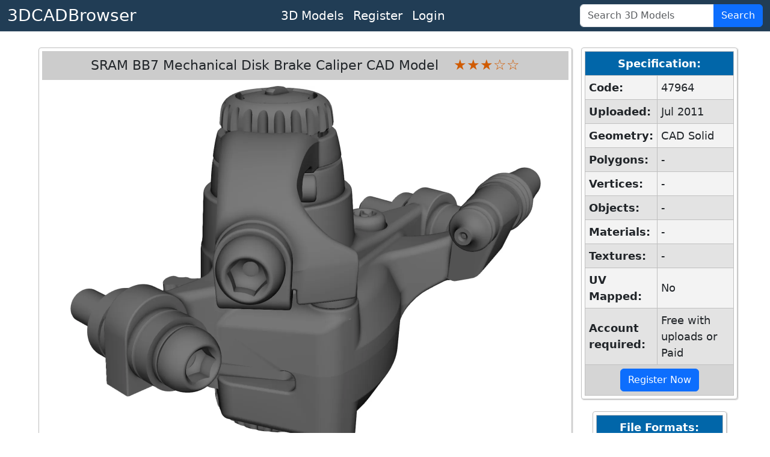

--- FILE ---
content_type: text/html; charset=utf-8
request_url: https://www.3dcadbrowser.com/3d-model/sram-bb7-mechanical-disk-brake-caliper
body_size: 5509
content:


<!DOCTYPE html>
<html lang="en">
<head><script async src="https://www.googletagmanager.com/gtag/js?id=G-RTCD9F1Q5T"></script><script>window.dataLayer = window.dataLayer || []; function gtag() { dataLayer.push(arguments); } gtag('js', new Date()); gtag('config', 'G-RTCD9F1Q5T');</script><meta charset="utf-8" /><meta name="viewport" content="width=device-width, initial-scale=1.0" /><title>
	SRAM BB7 Mechanical Disk Brake Caliper CAD Model by Adam N - 3DCADBrowser
</title><meta name="keywords" content="download sram bb7 mechanical disk brake caliper cad model" /><link href="https://cdn.jsdelivr.net/npm/bootstrap@5.3.8/dist/css/bootstrap.min.css" rel="stylesheet" integrity="sha384-sRIl4kxILFvY47J16cr9ZwB07vP4J8+LH7qKQnuqkuIAvNWLzeN8tE5YBujZqJLB" crossorigin="anonymous" /><link href="../css/default12.min.css" rel="stylesheet" /><link href="../favicon.ico" rel="shortcut icon" type="image/x-icon" /><meta name="description" content="Download SRAM BB7 Mechanical Disk Brake Caliper CAD Model for AutoCAD, SolidWorks, Inventor, ProE, Siemens NX, PTC Creo, CATIA, ACIS and other CAD packages." /></head>
<body>
    <header>
        <nav class="navbar navbar-expand-lg border-bottom box-shadow mb-3 p-0 pb-1 pb-lg-0">
            <div class="container-fluid justify-content-center justify-content-lg-between">
                <a class="navbar-brand fs-3 text-white" href="/">3DCADBrowser</a>
                <ul class="navbar-nav flex-row fs-5 mx-2">                    
                    <li id="liCatalog" class="nav-item mx-2 mx-lg-0">
                        <a class="nav-link text-white" href="/Catalog">3D Models</a></li>
                    <li id="liRegister" class="nav-item mx-2 mx-lg-0">
                        <a class="nav-link text-white" href="/Register">Register</a></li>
                    <li id="liLogin" class="nav-item mx-2 mx-lg-0">
                        <a class="nav-link text-white" href="/Login">Login</a></li>
                </ul>
                <form class="d-flex" role="search" id="frmSearch" action="/3d-models" method="post">
                    <div class="input-group">
                        <input class="form-control" id="tbSearch" type="search" name="tbSearch" placeholder="Search 3D Models">
                        <button class="btn btn-primary text-white" id="btnSearch" name="btnSearch" type="submit" title="Search 3D Models">Search</button>
                    </div>
                </form>
            </div>
        </nav>
    </header>

    <form method="post" action="./sram-bb7-mechanical-disk-brake-caliper" id="form1">
<div class="aspNetHidden">
<input type="hidden" name="__VIEWSTATE" id="__VIEWSTATE" value="lhVSrkgJETw4kyG87UOpJAiLAYWv1kYp18qPf23NGlPj0I+Lz5kf0V2aR2tQnpum6CMjOmooNgnwx6Be35eNv11lpI+hBYXnbK3qkAEHY/0MXKCHPY4WFifb/UNYsxEEgX3pcxLPeOV7zDEH5xbS5QNrQ7HSt14Qe2dqPobzgQkMJbYnmjMrN8A9y8B/M2RG5pLXJidxYXwRULewTK7BNooXBZ93GSbxhDwFxgCBS9qiwXW12w5HTChTIzqrLd4H9HRSrdaoBWCJShwOQRYKrBLO2T/bhgj4mAUjT5yamN8ShkY7CahGlO9Sbi12KWLoHG9P499CPx8whVOh7qxMq3GG0JQLBp1UY/qwNuk2nx8=" />
</div>

<div class="aspNetHidden">

	<input type="hidden" name="__VIEWSTATEGENERATOR" id="__VIEWSTATEGENERATOR" value="2A785B51" />
	<input type="hidden" name="__EVENTVALIDATION" id="__EVENTVALIDATION" value="dPY7SRyIeKOKYHg0quXyNG+X9v+z8jfCfGStcZQAzQLQ1oyVvxQFWQgs6BsEMol4LH/kvZX930SVtSq2jSRasTlXsY43Xq8lh82C8T2oGBkRESpxljVq+JZJLvlvdSH4a3j8SqSRRF0w3+OzGqOT1zP7B0zIvB0yIBd4Fcruo6fiOqBfhg1Vn3rmsou3W0SdKThqGVTyAux+9HEKscrfoIMOuaIdPt+pt4PftT11tC5eattfgj82F/1jzXca6V9n" />
</div>
        <div class="divMaster">
            <main>
                
                
                
                

    <script src="/Scripts/2dviewer2.min.js"></script>

    
    
    
    
    
    
    

    <div id="CPH1_divModelPreview" class="divModelPreview">
        <div class="divModelListHeader">
            <h1>SRAM BB7 Mechanical Disk Brake Caliper CAD Model</h1> 
            <div id="CPH1_divRating" class="Rating"><span>&#x2605;</span><span>&#x2605;</span><span>&#x2605;</span><span>&#x2606;</span><span>&#x2606;</span></div>
        </div>
        <div id="CPH1_div2DPreview" class="div2DPreview">
            <img src="/th/1/47/47964.webp" id="CPH1_imgPreview" width="1600" height="1200" alt="SRAM BB7 Mechanical Disk Brake Caliper 3D Model" />
            <div class="divModelPreviewButtons">
                <button type="button" id="btnPreview1" name="btnPreview1" onmouseover="return OnHover(1)" onclick="return OnClick(1)" onmouseout="return OnMouseOut()" class="myImageButton">
                    <img src="/ts/1/47/47964.webp" alt="SRAM BB7 Mechanical Disk Brake Caliper 3D Model" width="80" height="60"></button>
                <button type="button" id="btnPreview7" name="btnPreview7" onmouseover="return OnHover(7)" onclick="return OnClick(7)" onmouseout="return OnMouseOut()" class="myImageButton">
                    <img src="/ts/7/47/47964.webp" alt="SRAM BB7 Mechanical Disk Brake Caliper 3D Model" width="80" height="60"></button>
                <button type="button" id="btnPreview2" name="btnPreview2" onmouseover="return OnHover(2)" onclick="return OnClick(2)" onmouseout="return OnMouseOut()" class="myImageButton">
                    <img src="/ts/2/47/47964.webp" alt="SRAM BB7 Mechanical Disk Brake Caliper 3D Model" width="80" height="60"></button>
                <button type="button" id="btnPreview3" name="btnPreview3" onmouseover="return OnHover(3)" onclick="return OnClick(3)" onmouseout="return OnMouseOut()" class="myImageButton">
                    <img src="/ts/3/47/47964.webp" alt="SRAM BB7 Mechanical Disk Brake Caliper 3D Model" width="80" height="60"></button>
                <button type="button" id="btnPreview4" name="btnPreview4" onmouseover="return OnHover(4)" onclick="return OnClick(4)" onmouseout="return OnMouseOut()" class="myImageButton">
                    <img src="/ts/4/47/47964.webp" alt="SRAM BB7 Mechanical Disk Brake Caliper 3D Model" width="80" height="60"></button>
                <button type="button" id="btnPreview5" name="btnPreview5" onmouseover="return OnHover(5)" onclick="return OnClick(5)" onmouseout="return OnMouseOut()" class="myImageButton">
                    <img src="/ts/5/47/47964.webp" alt="SRAM BB7 Mechanical Disk Brake Caliper 3D Model" width="80" height="60"></button>
                <button type="button" id="btnPreview6" name="btnPreview6" onmouseover="return OnHover(6)" onclick="return OnClick(6)" onmouseout="return OnMouseOut()" class="myImageButton">
                    <img src="/ts/6/47/47964.webp" alt="SRAM BB7 Mechanical Disk Brake Caliper 3D Model" width="80" height="60"></button>

                <div id="CPH1_div3DPreviewButton" class="div3DPreviewButton">
                    <button id="CPH1_btn3DPreview" class="myImageButton" type="submit" name="btn3DPreview" title="Click for 3D Preview">
                        <img src="/ts/1/47/47964.webp" id="CPH1_img3DPreviewButton" width="80" height="60" alt="SRAM BB7 Mechanical Disk Brake Caliper 3D Model 3D Preview" /></button>
                    <div>3D</div>
                </div>
            </div>
        </div>
        
        <div class="divModelInfo">
            <div>
                <b>Download CAD Model of SRAM BB7 Mechanical Disk Brake Caliper</b> in step, max, fbx, obj, blend, c4d, dae, dxf, dwg, stl file formats for AutoCAD, SolidWorks, Inventor, Pro/Engineer, Siemens NX, PTC Creo, Fusion 360, Solid Edge, CATIA, ACIS and other CAD/CAM/CAE packages. Solid models also available as converted polygonal 3D meshes for 3ds Max, Maya, Blender, Cinema 4D, Unreal Engine, Unity, Lightwave, Softimage, SketchUp, ZBrush, Poser, Houdini, Daz Studio, Modo and other 3D modeling, animation, game design and VR packages.<br>
            </div>
            <div>
                <a href="../3d-models/sram">sram</a>, <a href="../3d-models/mountain">mountain</a>, <a href="../3d-models/bike">bike</a>, <a href="../3d-models/disk">disk</a>, <a href="../3d-models/brake">brake</a>, <a href="../3d-models/caliper">caliper</a>, <a href="../3d-models/solid">solid</a>, <a href="../3d-models/bb7">bb7</a>, <a href="../3d-models/mechanical">mechanical</a>, <a href="../3d-models/nurbs">nurbs</a>, <a href="../3d-models/part">part</a>
            </div>
            <div>
                Uploaded by Adam N into <a href="../3d-models/bicycle-parts">Vehicles - Bicycles - Parts 3D Models</a>.
            </div>
        </div>
    </div>
    <div id="CPH1_divInfoColumn" class="divInfoColumn">
        <div id="CPH1_tblModelInfo" class="divRoundedWrapper">
            <table class="dlTableSpecs">
                <thead>
                    <tr>
                        <th colspan="2">Specification:</th>
                    </tr>
                </thead>
                <tbody>
                    <tr>
                        <th>Code:</th>
                        <td>47964</td>
                    </tr>
                    <tr>
                        <th>Uploaded:</th>
                        <td>Jul 2011</td>
                    </tr>
                    <tr>
                        <th>Geometry:</th>
                        <td>CAD Solid</td>
                    </tr>
                    <tr>
                        <th>Polygons:</th>
                        <td>-</td>
                    </tr>
                    <tr>
                        <th>Vertices:</th>
                        <td>-</td>
                    </tr>
                    <tr>
                        <th>Objects:</th>
                        <td>-</td>
                    </tr>
                    <tr>
                        <th>Materials:</th>
                        <td>-</td>
                    </tr>
                    <tr>
                        <th>Textures:</th>
                        <td>-</td>
                    </tr>
                    <tr>
                        <th>UV Mapped:</th>
                        <td>No</td>
                    </tr>
                    <tr>
                        <th>Account required:</th>
                        <td>Free with uploads or Paid</td>
                    </tr>
                </tbody>
                <tfoot>
                    <tr>
                        <td colspan="2"><a href="../Register" id="CPH1_hlRegister" class="btn btn-primary" role="button">Register Now</a></td>
                    </tr>
                </tfoot>
            </table>
        </div>
        <div id="CPH1_tblModelFileFormats" class="divRoundedWrapper">
            <table class="dlTableSpecs">
                <thead>
                    <tr>
                        <th>File Formats:</th>
                    </tr>
                </thead>
                <tbody>
                    <tr id="CPH1_trPolygonal">
	<th>Polygonal</th>
</tr>

                    <tr>
                        <td>
                            <div class="form-check">
                                <input name="ctl00$CPH1$cbFormat2" type="checkbox" id="CPH1_cbFormat2" class="form-check-input" value="2" />
                                <label class="form-check-label" for="CPH1_cbFormat2">
                                    3ds Max (.max)
                                </label>
                            </div>
                        </td>
                    </tr>
                    <tr>
                        <td>
                            <div class="form-check">
                                <input name="ctl00$CPH1$cbFormat67" type="checkbox" id="CPH1_cbFormat67" class="form-check-input" value="67" />
                                <label class="form-check-label" for="CPH1_cbFormat67">
                                    FBX (.fbx)
                                </label>
                            </div>
                        </td>
                    </tr>
                    <tr>
                        <td>
                            <div class="form-check">
                                <input name="ctl00$CPH1$cbFormat10" type="checkbox" id="CPH1_cbFormat10" class="form-check-input" value="10" />
                                <label class="form-check-label" for="CPH1_cbFormat10">
                                    Wavefront (.obj)
                                </label>
                            </div>
                        </td>
                    </tr>
                    <tr>
                        <td>
                            <div class="form-check">
                                <input name="ctl00$CPH1$cbFormat84" type="checkbox" id="CPH1_cbFormat84" class="form-check-input" value="84" />
                                <label class="form-check-label" for="CPH1_cbFormat84">
                                    Blender (.blend)
                                </label>
                            </div>
                        </td>
                    </tr>
                    <tr>
                        <td>
                            <div class="form-check">
                                <input name="ctl00$CPH1$cbFormat53" type="checkbox" id="CPH1_cbFormat53" class="form-check-input" value="53" />
                                <label class="form-check-label" for="CPH1_cbFormat53">
                                    Cinema 4D (.c4d)
                                </label>
                            </div>
                        </td>
                    </tr>
                    
                    <tr>
                        <td>
                            <div class="form-check">
                                <input name="ctl00$CPH1$cbFormat6" type="checkbox" id="CPH1_cbFormat6" class="form-check-input" value="6" />
                                <label class="form-check-label" for="CPH1_cbFormat6">
                                    AutoCAD (.dxf)
                                </label>
                            </div>
                        </td>
                    </tr>
                    
                    
                    
                    
                    
                    <tr id="CPH1_trCAD">
	<th>CAD</th>
</tr>

                    <tr id="CPH1_trSTEP">
	<td>
                            <div id="CPH1_lblFormat5" class="form-check">
                                <input name="ctl00$CPH1$cbFormat5" type="checkbox" id="CPH1_cbFormat5" class="form-check-input" value="5" checked="checked" />
                                <label class="form-check-label" for="CPH1_cbFormat5">
                                    STEP AP214 (.step)
                                </label>
                            </div>
                        </td>
</tr>

                    
                </tbody>
                <tfoot>
                    <tr>
                        <td>
                            <button id="CPH1_btnDownload" name="btnDownload" class="btn btn-primary">Download</button>
                        </td>
                    </tr>
                </tfoot>
            </table>
        </div>
    </div>
    <div id="CPH1_divSimilar" class="divRoundedWrapper95">
        <div class="divModelListHeader">
            <h2>Similar 3D Models</h2>
        </div>
        <ul class="dlModelList">
            <li><a href="/3d-model/cassete-9v-sram-pg-990"><img width="160" height="120" alt="Cassete 9v SRAM PG-990 CAD 3D Model" src="/ts/1/118/118130.webp">Cassete 9v SRAM PG-990 [CAD]</a></li><li><a href="/3d-model/sram-x0-rear-delaurier"><img width="160" height="120" alt="SRAM X.0 Rear Delaurier CAD 3D Model" src="/ts/1/146/146279.webp">SRAM X.0 Rear Delaurier [CAD]</a></li><li><a href="/3d-model/sram-7-gripshift"><img width="160" height="120" alt="SRAM 7 Gripshift 3D Model" src="/ts/1/14/14384.webp">SRAM 7 Gripshift</a></li><li><a href="/3d-model/floating-rotor-disc-brake"><img width="160" height="120" alt="Floating Rotor Disc Brake CAD 3D Model" src="/ts/1/59/59236.webp">Floating Rotor Disc Brake [CAD]</a></li><li><a href="/3d-model/brake-disc-hope-180mm-mtb"><img width="160" height="120" alt="Brake Disc Hope 180mm MTB CAD 3D Model" src="/ts/1/54/54857.webp">Brake Disc Hope 180mm MTB [CAD]</a></li><li><a href="/3d-model/brake-rotor-magura"><img width="160" height="120" alt="Brake Rotor Magura 3D Model" src="/ts/1/14/14385.webp">Brake Rotor Magura</a></li><li><a href="/3d-model/brake-disc-shimano-180"><img width="160" height="120" alt="Brake Disc Shimano 180 CAD 3D Model" src="/ts/1/64/64521.webp">Brake Disc Shimano 180 [CAD]</a></li><li><a href="/3d-model/shimano-bike-brake"><img width="160" height="120" alt="Shimano Bike Brake CAD 3D Model" src="/ts/1/131/131882.webp">Shimano Bike Brake [CAD]</a></li><li><a href="/3d-model/center-lock-brake-rotor"><img width="160" height="120" alt="Center Lock Brake Rotor CAD 3D Model" src="/ts/1/137/137295.webp">Center Lock Brake Rotor [CAD]</a></li><li><a href="/3d-model/formula-mountain-bike-brake-caliper"><img width="160" height="120" alt="Formula Mountain Bike Brake Caliper CAD 3D Model" src="/ts/1/146/146281.webp">Formula Mountain Bike Brake Caliper [CAD]</a></li>
        </ul>
    </div>
    

    <div id="CPH1_divReviews" class="divRoundedWrapper95">
        <div class="divModelListHeader">
            <h2>Reviews</h2>
        </div>
        
        <ul class="dlReviews">
            <li>Excellent model, had some problems with importing the STEP version into SW2012 SP5, however, it's still a very detailed and very useful model! Thanks!</li><li>Robert Stein (11.03.2013 10:43)</li>
        </ul>
    </div>

    

            </main>
        </div>
    

<script type="text/javascript">
//<![CDATA[
var strServerImages = '';var strServerImagesTHExt = '.webp';var iModelCode = 47964;var iModelSubCode = 47;var strCtrlID = 'CPH1_imgPreview';//]]>
</script>
</form>
    <footer class="footer border-top">
        <div class="container-fluid text-center">
            <div class="row">
                <div class="col m-1">
                    <ul class="list-inline text-nowrap m-0">
                        <li class="list-inline-item"><a href="../About-Us" id="hlAboutUs" class="text-white">About Us</a></li>
                        <li class="list-inline-item"><a href="../Terms-of-Use" id="hlTerms" class="text-white">Terms Of Use</a></li>
                        <li class="list-inline-item"><a href="../Privacy-Policy" id="hlPrivacy" class="text-white">Privacy Policy</a></li>
                        <li class="list-inline-item"><a href="../Support" id="hlSupport" class="text-white">Support</a></li>
                    </ul>
                </div>
                <div class="col m-1">
                    <span class="text-white text-nowrap">Copyright &copy; 3DCADBrowser, 2001-2026</span>
                </div>
            </div>
        </div>
    </footer>
    <script src="https://cdn.jsdelivr.net/npm/bootstrap@5.3.8/dist/js/bootstrap.bundle.min.js" integrity="sha384-FKyoEForCGlyvwx9Hj09JcYn3nv7wiPVlz7YYwJrWVcXK/BmnVDxM+D2scQbITxI" crossorigin="anonymous"></script>    
    <!-- <script>
        if (window.history.replaceState) {
            window.history.replaceState(null, null, window.location.href);
        }
    </script> -->
</body>
</html>
